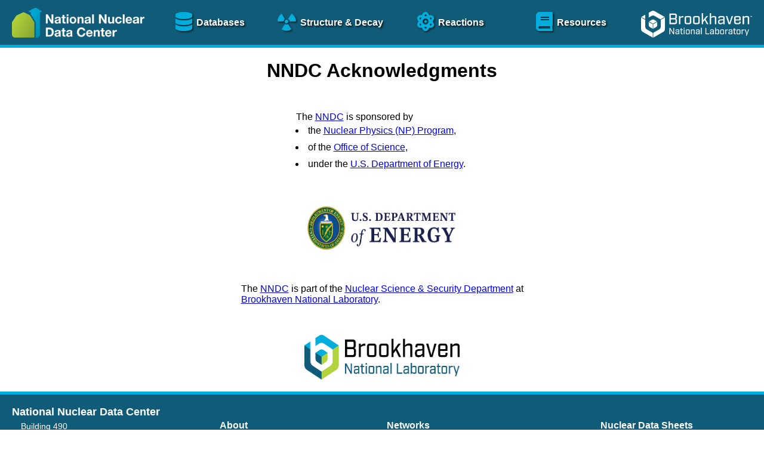

--- FILE ---
content_type: text/html
request_url: https://www.nndc.bnl.gov/acknowledgements/
body_size: 794
content:
<!DOCTYPE html>
<html>
<head>
	<title>NNDC Acknowledgments</title>
	<meta http-equiv="Pragma" content="no-cache">
	<meta http-equiv="Cache-Control" content="no-cache, must-revalidate">
	<meta http-equiv="Content-Language" content="en-us">
    <link
        rel="icon"
        type="image/svg+xml"
        href="/common/images/NNDC_Barn_Logomark_RGB.svg"
    >
    <link rel="alternate icon" href="/common/images/favicon.ico">
    <link rel="stylesheet" href="/common/styles/style.css">
    <link rel="stylesheet" href="/common/styles/lib/all.min.css">
	<link rel="stylesheet" href="css/acknowledgements.css">
	<script async src="https://www.googletagmanager.com/gtag/js?id=G-BCK578C8FS"></script>
	<script async src="/common/js/nndc-google-analytics.js"></script>
</head>
<body>
    <header id="header"></header>
    <main>
        <h1 id="page-title">NNDC Acknowledgments</h1>
        <div id="text-sponsors">
            The <a href="/">NNDC</a> is sponsored by
            <ul>
				<li>
					the <a href="https://www.energy.gov/science/np/nuclear-physics">Nuclear Physics (NP) Program</a>,
				</li>
				<li>
            		of the <a href="https://www.energy.gov/science/office-science">Office of Science</a>,
				</li>
				<li>
            		under the <a href="https://www.energy.gov/">U.S. Department of Energy</a>.
				</li>
			</ul>
		</div>
		<img
			id="logo-office-science"
			src="/common/images/DOE_Logo_RGB.png"
		>
        <p id="text-affiliations">
            The <a href="/">NNDC</a> is part of the
            <a href="https://www.bnl.gov/nx/">Nuclear Science &amp; Security Department</a>
            at<br>
            <a href="https://www.bnl.gov">Brookhaven National Laboratory</a>.
        </p>
		<img
			id="logo-bnl"
			src="img/bnl_logo_horizontal_rgb.png"
		>
    </main>
    <footer id="footer"></footer>
</body>
<script src="/common/js/nndcMenu.js"></script>
</html>


--- FILE ---
content_type: text/css
request_url: https://www.nndc.bnl.gov/acknowledgements/css/acknowledgements.css
body_size: 267
content:
main {
    display: flex;
    flex-direction: column;
    align-items: center;
    font-family: Arial, Helvetica, sans-serif;
    max-width: 800px;
    margin-left: auto;
    margin-right: auto;
}

#page-title {
    padding: 20px;
    text-align: center;
}

#text-sponsors {
    padding: 30px;
}

#text-sponsors ul li {
    margin-left: 15px;
    padding: 5px;
}

#text-affiliations {
    padding: 30px;
}

#logo-office-science,
#logo-bnl {
    max-width: 300px;
    padding: 20px;
}


--- FILE ---
content_type: text/javascript
request_url: https://www.nndc.bnl.gov/common/js/nndc-google-analytics.js
body_size: 176
content:
window.dataLayer = window.dataLayer || [];

function gtag(){ dataLayer.push(arguments); }

const ANALYTICS_ID = "G-BCK578C8FS";

gtag('js', new Date());
gtag('config', ANALYTICS_ID);
